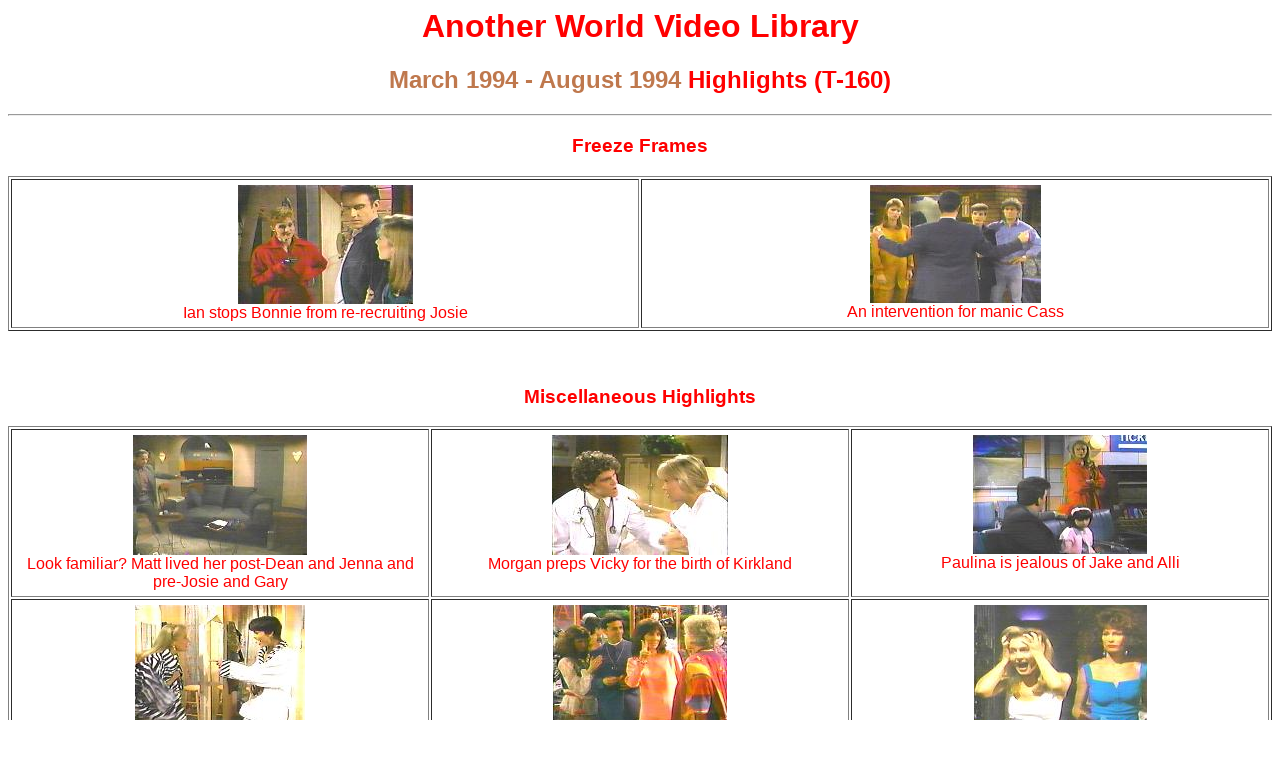

--- FILE ---
content_type: text/html
request_url: http://anotherworldhomepage.com/mar1994.htm
body_size: 1118
content:

<HTML><HEAD><TITLE>AWVL March 1994 - August 1994</TITLE>
<BODY text=#ff0000 vLink=#551a8b aLink=#ff0000 link=#0000ff 
bgColor=#ffffff><FONT face=arial>
<H1 align=center>Another World Video Library</H1>
<H2 align=center><FONT color=#bf784d>March 1994 - August 1994</FONT> Highlights 
(T-160)</H2>
<P align=center>
<HR>

<H3 align=center>Freeze Frames</H3>
<CENTER>
<TABLE cellPadding=5 width="100%" align=center border=1>
  <TBODY>
  <TR><FONT face=arial>
    <TD align=middle width="50%"><IMG 
      src="AWVL March 1994 - August 1994_files/aa0.jpg" align=bottom><BR><FONT 
      face=arial>Ian stops Bonnie from re-recruiting Josie</FONT></TD>
    <TD vAlign=top align=middle width="50%"><IMG 
      src="AWVL March 1994 - August 1994_files/aa6.jpg" align=bottom><BR><FONT 
      face=arial>An intervention for manic 
Cass</FONT></TD></TR></TBODY></TABLE></CENTER><BR wp="br1"><BR wp="br2">
<H3 align=center>Miscellaneous Highlights</H3>
<CENTER>
<TABLE cellPadding=5 width="100%" align=center border=1>
  <TBODY>
  <TR><FONT face=arial>
    <TD align=middle width="33%"><IMG 
      src="AWVL March 1994 - August 1994_files/aa1.jpg" align=bottom><BR><FONT 
      face=arial>Look familiar? Matt lived her post-Dean and Jenna and pre-Josie 
      and Gary</FONT></TD>
    <TD vAlign=top align=middle width="33%"><IMG 
      src="AWVL March 1994 - August 1994_files/aa2.jpg" align=bottom><BR><FONT 
      face=arial>Morgan preps Vicky for the birth of Kirkland</FONT></TD>
    <TD vAlign=top align=middle width="33%"><IMG 
      src="AWVL March 1994 - August 1994_files/aa3.jpg" align=bottom><BR><FONT 
      face=arial>Paulina is jealous of Jake and Alli</FONT></TD></TR>
  <TR><FONT face=arial>
    <TD vAlign=top align=middle><IMG 
      src="AWVL March 1994 - August 1994_files/aa4.jpg" align=bottom><BR><FONT 
      face=arial>Paulina and Brett swimsuit music montage</FONT></TD>
    <TD vAlign=top align=middle><IMG 
      src="AWVL March 1994 - August 1994_files/aa5.jpg" align=bottom><BR><FONT 
      face=arial>"All you need is love, Liz." 30th anniversary 
      celebrations</FONT></TD>
    <TD vAlign=top align=middle><IMG 
      src="AWVL March 1994 - August 1994_files/aa18.jpg" align=bottom><BR><FONT 
      face=arial>Different reactions to John being hit by a car</FONT></TD></TR>
  <TR><FONT face=arial>
    <TD vAlign=top align=middle><IMG 
      src="AWVL March 1994 - August 1994_files/aa7.jpg" align=bottom><BR><FONT 
      face=arial>Sharly does business with Ian</FONT></TD>
    <TD vAlign=top align=middle><IMG 
      src="AWVL March 1994 - August 1994_files/aa8.jpg" align=bottom><BR><FONT 
      face=arial>Felicia pours Marshall's briefcase a drink</FONT></TD>
    <TD vAlign=top align=middle><IMG 
      src="AWVL March 1994 - August 1994_files/aa9.jpg" align=bottom><BR><FONT 
      face=arial>Jake and Paulina can argue just as well in water</FONT></TD></TR>
  <TR><FONT face=arial>
    <TD vAlign=top align=middle><IMG 
      src="AWVL March 1994 - August 1994_files/aa12.jpg" align=bottom><BR><FONT 
      face=arial>... Or in the air</FONT></TD>
    <TD vAlign=top align=middle><IMG 
      src="AWVL March 1994 - August 1994_files/aa11.jpg" align=bottom><BR><FONT 
      face=arial>Rachel catches Iris in Carl's arms</FONT></TD>
    <TD vAlign=top align=middle><IMG 
      src="AWVL March 1994 - August 1994_files/aa10.jpg" align=bottom><BR><FONT 
      face=arial>Kate meets Sharly</FONT></TD></TR>
  <TR><FONT face=arial>
    <TD vAlign=top align=middle><IMG 
      src="AWVL March 1994 - August 1994_files/aa13.jpg" align=bottom><BR><FONT 
      face=arial>Ryan rescues Jake and Paulina</FONT></TD>
    <TD vAlign=top align=middle><IMG 
      src="AWVL March 1994 - August 1994_files/aa14.jpg" align=bottom><BR><FONT 
      face=arial>Donna: "Brace yourself, Bridget"</FONT></TD>
    <TD vAlign=top align=middle><IMG 
      src="AWVL March 1994 - August 1994_files/aa15.jpg" align=bottom><BR><FONT 
      face=arial>Carl: "And you, of course, are Jack..."</FONT></TD></TR>
  <TR><FONT face=arial>
    <TD vAlign=top align=middle><IMG 
      src="AWVL March 1994 - August 1994_files/aa16.jpg" align=bottom><BR><FONT 
      face=arial>Iris shoots Carl</FONT></TD>
    <TD vAlign=top align=middle><IMG 
      src="AWVL March 1994 - August 1994_files/aa17.jpg" align=bottom><BR><FONT 
      face=arial>Sharly and Grant reunited</FONT></TD>
    <TD vAlign=top align=middle><IMG 
      src="AWVL March 1994 - August 1994_files/aa19.jpg" align=bottom><BR><FONT 
      face=arial>Iris: "Brace yourself, little sister."<BR>Evan Frame is back in 
      town</FONT></TD></TR></TBODY></TABLE></CENTER>